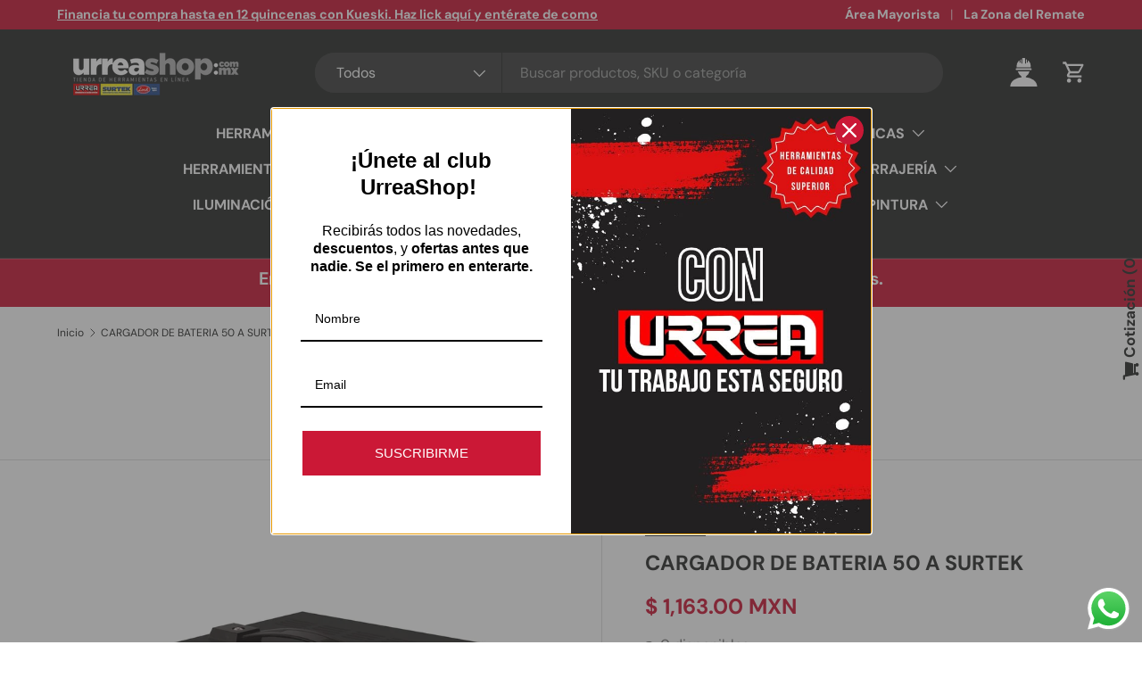

--- FILE ---
content_type: text/css
request_url: https://urreashop.mx/cdn/shop/t/8/assets/testimonials.css?v=75862869701512392651729388128
body_size: -229
content:
@charset "UTF-8";.testimonials{--ctrl-space: calc(12 * var(--space-unit))}.section:not(.section--padded) .testimonials{--ctrl-bottom: -19px}.testimonials .slideshow-nav__btn:hover{color:rgba(var(--bg-color))}.testimonials .testimonials__slide--no-padding{padding-bottom:0}.testimonial__quote--with-mark:before{content:"\201c";display:block;margin:.1em 0 -.3em;color:rgba(var(--text-color)/.2);font-size:max(3.2em,96px);font-weight:700;line-height:.6}.testimonial__author-image{width:48px;border-radius:50%}.testimonial__author-image+.testimonial__author-text{margin-inline-start:calc(4 * var(--space-unit))}.testimonial-stars{margin-top:.95em}.testimonial-stars .rating__stars{--star-color: var(--text-color);letter-spacing:2px}.testimonials[data-transition=slide-fade]{--transition-in: transform .5s cubic-bezier(.215, .61, .355, 1), opacity .5s;--translate-in: 30px}.testimonials[data-transition=slide-fade] .slideshow__slide.transition-out>.has-motion{transform:translate(-30px);transition:transform .2s,opacity .2s;opacity:0}@media (min-width: 769px){.testimonials{--ctrl-space: calc(14 * var(--space-unit))}}
/*# sourceMappingURL=/cdn/shop/t/8/assets/testimonials.css.map?v=75862869701512392651729388128 */


--- FILE ---
content_type: text/javascript; charset=utf-8
request_url: https://urreashop.mx/products/cargador-bateria-de-50-a-con-127-v-y-frec-60-hz-surtek.js
body_size: -191
content:
{"id":6749341122696,"title":"CARGADOR DE BATERIA 50 A SURTEK","handle":"cargador-bateria-de-50-a-con-127-v-y-frec-60-hz-surtek","description":"\u003cbr data-mce-fragment=\"1\"\u003e -Voltaje: 127 V. Frecuencia: 60 Hz. Corriente de arranque: 50 A.\n\u003cbr data-mce-fragment=\"1\"\u003e -Voltaje de salida: 12 V. Corriente de salida: 2 A. Corriente carga rápida: 10 A.\n\u003cbr data-mce-fragment=\"1\"\u003e -Peso: 4,2 kg. Ciclo de arranque: 3 s x 120 s.\n\u003cbr data-mce-fragment=\"1\"\u003e -Cargador de baterías con arrancador ideal para baterías de plomo ácido y de auto, con indicador de corriente que mide la carga de la batería. ","published_at":"2025-10-16T21:27:02-06:00","created_at":"2022-01-05T14:34:03-06:00","vendor":"SURTEK","type":"Herramientas para sistema eléctrico","tags":["Equipos y herramientas automotrices e hidráulicas","Maquinaria y equipo","Para sistema eléctrico","Sistema eléctrico"],"price":116300,"price_min":116300,"price_max":116300,"available":false,"price_varies":false,"compare_at_price":null,"compare_at_price_min":0,"compare_at_price_max":0,"compare_at_price_varies":false,"variants":[{"id":39877931171976,"title":"Default Title","option1":"Default Title","option2":null,"option3":null,"sku":"CB50","requires_shipping":true,"taxable":true,"featured_image":null,"available":false,"name":"CARGADOR DE BATERIA 50 A SURTEK","public_title":null,"options":["Default Title"],"price":116300,"weight":5376,"compare_at_price":null,"inventory_management":"shopify","barcode":"660731525298","requires_selling_plan":false,"selling_plan_allocations":[]}],"images":["\/\/cdn.shopify.com\/s\/files\/1\/0561\/9105\/8056\/products\/CB50.jpg?v=1641414843"],"featured_image":"\/\/cdn.shopify.com\/s\/files\/1\/0561\/9105\/8056\/products\/CB50.jpg?v=1641414843","options":[{"name":"Title","position":1,"values":["Default Title"]}],"url":"\/products\/cargador-bateria-de-50-a-con-127-v-y-frec-60-hz-surtek","media":[{"alt":null,"id":21462361079944,"position":1,"preview_image":{"aspect_ratio":1.0,"height":1000,"width":1000,"src":"https:\/\/cdn.shopify.com\/s\/files\/1\/0561\/9105\/8056\/products\/CB50.jpg?v=1641414843"},"aspect_ratio":1.0,"height":1000,"media_type":"image","src":"https:\/\/cdn.shopify.com\/s\/files\/1\/0561\/9105\/8056\/products\/CB50.jpg?v=1641414843","width":1000}],"requires_selling_plan":false,"selling_plan_groups":[]}

--- FILE ---
content_type: text/javascript; charset=utf-8
request_url: https://urreashop.mx/products/cargador-bateria-de-50-a-con-127-v-y-frec-60-hz-surtek.js
body_size: 283
content:
{"id":6749341122696,"title":"CARGADOR DE BATERIA 50 A SURTEK","handle":"cargador-bateria-de-50-a-con-127-v-y-frec-60-hz-surtek","description":"\u003cbr data-mce-fragment=\"1\"\u003e -Voltaje: 127 V. Frecuencia: 60 Hz. Corriente de arranque: 50 A.\n\u003cbr data-mce-fragment=\"1\"\u003e -Voltaje de salida: 12 V. Corriente de salida: 2 A. Corriente carga rápida: 10 A.\n\u003cbr data-mce-fragment=\"1\"\u003e -Peso: 4,2 kg. Ciclo de arranque: 3 s x 120 s.\n\u003cbr data-mce-fragment=\"1\"\u003e -Cargador de baterías con arrancador ideal para baterías de plomo ácido y de auto, con indicador de corriente que mide la carga de la batería. ","published_at":"2025-10-16T21:27:02-06:00","created_at":"2022-01-05T14:34:03-06:00","vendor":"SURTEK","type":"Herramientas para sistema eléctrico","tags":["Equipos y herramientas automotrices e hidráulicas","Maquinaria y equipo","Para sistema eléctrico","Sistema eléctrico"],"price":116300,"price_min":116300,"price_max":116300,"available":false,"price_varies":false,"compare_at_price":null,"compare_at_price_min":0,"compare_at_price_max":0,"compare_at_price_varies":false,"variants":[{"id":39877931171976,"title":"Default Title","option1":"Default Title","option2":null,"option3":null,"sku":"CB50","requires_shipping":true,"taxable":true,"featured_image":null,"available":false,"name":"CARGADOR DE BATERIA 50 A SURTEK","public_title":null,"options":["Default Title"],"price":116300,"weight":5376,"compare_at_price":null,"inventory_management":"shopify","barcode":"660731525298","requires_selling_plan":false,"selling_plan_allocations":[]}],"images":["\/\/cdn.shopify.com\/s\/files\/1\/0561\/9105\/8056\/products\/CB50.jpg?v=1641414843"],"featured_image":"\/\/cdn.shopify.com\/s\/files\/1\/0561\/9105\/8056\/products\/CB50.jpg?v=1641414843","options":[{"name":"Title","position":1,"values":["Default Title"]}],"url":"\/products\/cargador-bateria-de-50-a-con-127-v-y-frec-60-hz-surtek","media":[{"alt":null,"id":21462361079944,"position":1,"preview_image":{"aspect_ratio":1.0,"height":1000,"width":1000,"src":"https:\/\/cdn.shopify.com\/s\/files\/1\/0561\/9105\/8056\/products\/CB50.jpg?v=1641414843"},"aspect_ratio":1.0,"height":1000,"media_type":"image","src":"https:\/\/cdn.shopify.com\/s\/files\/1\/0561\/9105\/8056\/products\/CB50.jpg?v=1641414843","width":1000}],"requires_selling_plan":false,"selling_plan_groups":[]}